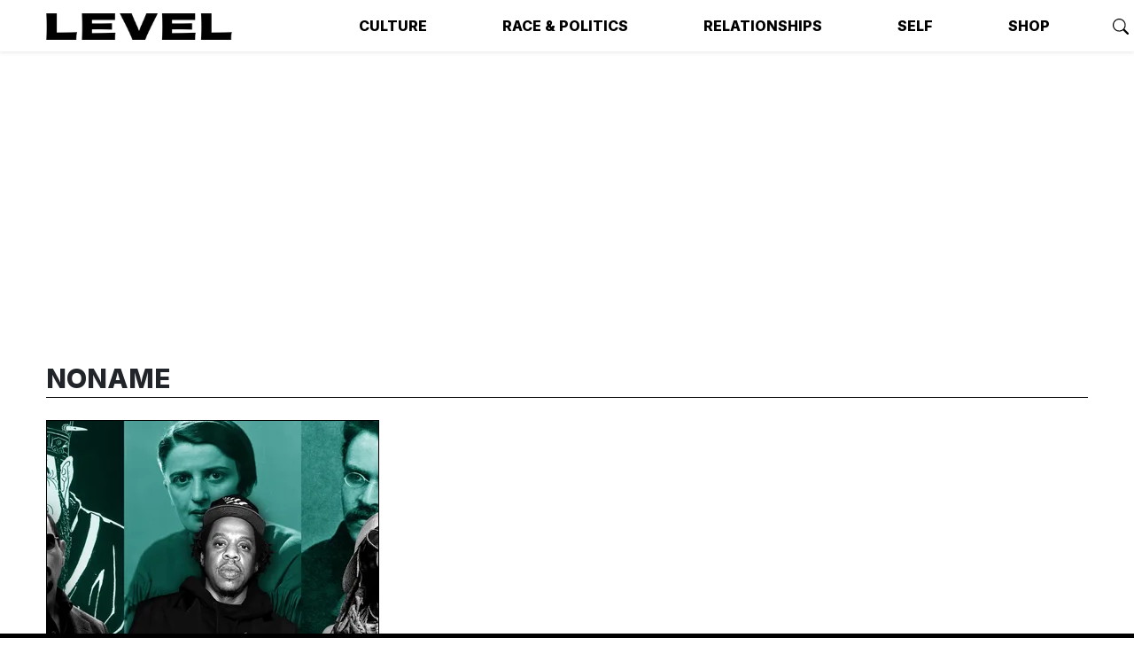

--- FILE ---
content_type: application/javascript; charset=utf-8
request_url: https://fundingchoicesmessages.google.com/f/AGSKWxVleZVSrHIKxeEJtX7Tx-4T1Nib94JyM3En3LbHOiFUb5R0KBD7T_Owfc9jlvXaNamO7YfakfIvAje4fYdLD8ot-kMliqe0goczp2OywWaar8d7RO9rkXkcyae9B5fX3s0g9iK3Duw9loz8KvD7PF-pYs6tGkwW19qGXPwv4gCPHdoG_BlllbnUeNzE/__adrow-/adtech;/ads/third-/advertserve./Online-Adv-
body_size: -1284
content:
window['60cf6717-fec5-4690-82a5-cd75b97834ce'] = true;